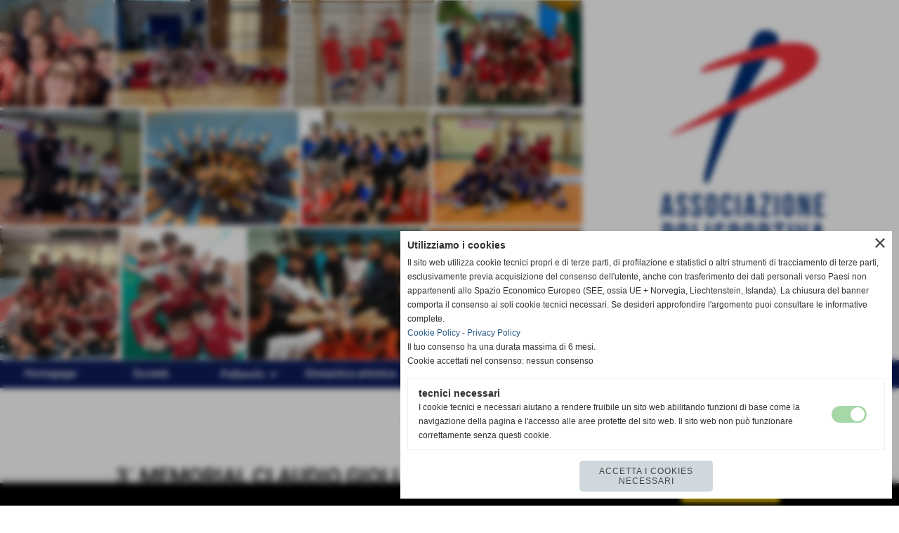

--- FILE ---
content_type: text/html; charset=UTF-8
request_url: https://www.apcertaldo.it/3acute-MEMORIAL-CLAUDIO-GIOLLI-3acute-MEMORIAL-ALBERTO-CARIAGGI.htm
body_size: 6842
content:
<!-- T. scheda: 0.002 -->
<!DOCTYPE html>
<html lang="it">
<head>
<title>3acute MEMORIAL CLAUDIO GIOLLI 3acute MEMORIAL ALBERTO CARIAGGI</title>
<meta charset="utf-8">
<meta name="description" content="Si svolger&agrave; sabato e domenica prossima 2 e 3 ottobre il terzo memorial intitolato ai nostri due cari amici.In allegato troverete il programma dettagliato">
<meta name="keywords" content="3acute MEMORIAL CLAUDIO GIOLLI 3acute MEMORIAL ALBERTO CARIAGGI,eventi">
<link rel="canonical" href="https://www.apcertaldo.it/3acute-MEMORIAL-CLAUDIO-GIOLLI-3acute-MEMORIAL-ALBERTO-CARIAGGI.htm"><meta http-equiv="Content-Security-Policy" content="upgrade-insecure-requests">
<meta property="og:author" content="www.apcertaldo.it">
<meta property="og:publisher" content="www.sitoper.it">
<meta name="generator" content="www.sitoper.it">
<meta name="robots" content="max-snippet:-1,max-image-preview:standard,max-video-preview:30"><link rel="icon" href="https://www.apcertaldo.it/foto/grandi/faviconlogo.ico" type="image/x-icon">
<link rel="shortcut icon" href="https://www.apcertaldo.it/foto/grandi/faviconlogo.ico" type="image/x-icon">
			
<link rel="stylesheet preload" as="style" type="text/css" href="https://www.apcertaldo.it/fonts/material-icons/material-icons.css">
<link rel="stylesheet preload" as="style" type="text/css" href="https://www.server141.h725.net/fonts/roboto/roboto.css">
	
<link href="https://www.apcertaldo.it/css_personali/cachestile_larga1_1748.css" rel="stylesheet" type="text/css" media="all">
<meta name="viewport" content="width=device-width, initial-scale=1.0">
<meta name="format-detection" content="telephone=no">
<script src="https://www.apcertaldo.it/js/jquery.js"></script>
<script src="https://www.apcertaldo.it/js/datatimepicker/jquery.ui.timepicker.js?v=0.3.2" defer></script>
<link href="https://www.apcertaldo.it/js/datatimepicker/jquery.ui.timepicker.css?v=0.3.2" rel="stylesheet" type="text/css"/>
<script src="https://www.apcertaldo.it/js/jquery.ui.core.js"></script>
<script src="https://www.apcertaldo.it/js/datatimepicker/jquery.ui.datepicker.js" defer></script>
<script src="https://www.apcertaldo.it/js/datatimepicker/jquery.ui.timepicker-it.js" defer></script>
<script src="https://www.apcertaldo.it/js/datatimepicker/jquery.ui.datepicker-it.js" defer></script>
<link rel="stylesheet" href="https://www.apcertaldo.it/js/jquery-ui.css">

<script src="https://www.apcertaldo.it/js/libvarie.js?lu=22012026123817"></script>
<script src="https://www.apcertaldo.it/js/cookie/cookie.php?lu=22012026123817" defer></script>
<script src="https://www.apcertaldo.it/js/defer.php?lu=22012026123817" defer></script>
<script src="https://www.apcertaldo.it/js/menu.php?lu=22012026123817" defer></script>
<script src="https://www.apcertaldo.it/js/carrello.php?lu=22012026123817" defer></script>

<link rel="stylesheet preload" as="style" type="text/css" href="https://www.apcertaldo.it/js/slideshow/slideshow_css.php?lu=22012026123817">
<script src="https://www.apcertaldo.it/js/slideshow/slideshow_js.php?lu=22012026123817" defer></script>

<link rel="stylesheet preload" as="style" type="text/css" href="https://www.apcertaldo.it/js/slideshow2.0/slideshow_css.php?lu=22012026123817">
<script src="https://www.apcertaldo.it/js/slideshow2.0/slideshow_js.php?lu=22012026123817" defer></script>

<link rel="stylesheet preload" as="style" type="text/css" href="https://www.apcertaldo.it/js/calendario/calendario.css?lu=22012026123817">
<script src="https://www.apcertaldo.it/js/calendario/calendario.js?lu=22012026123817" defer></script>

<link rel="stylesheet preload" as="style" type="text/css" href="https://www.apcertaldo.it/js/boxscorrimento/boxscorrimento_css.php">
<script src="https://www.apcertaldo.it/js/boxscorrimento/boxscorrimento_js.php?lu=22012026123817" defer></script>

<link rel="stylesheet preload" as="style" type="text/css" href="https://www.apcertaldo.it/lightbox/lightbox_css.php?lu=22012026123817">
<script src="https://www.apcertaldo.it/lightbox/lightbox.js?lu=22012026123817" defer></script>

<script src="https://www.apcertaldo.it/js/inviaamico/inviaamico.js?lu=22012026123817" defer></script>

<!--Per rendere il sistema dei video di sfondo funzionante anche su explorer NON ELIMINARE LACIARE COSI-->
<!--[if lt IE 9]>
<script>
document.createElement('video');
</script>
<![endif]-->


<!-- NON SONO UN MODELLO -->	<script>
		var $jQCheckCampoAggiuntivo = jQuery.noConflict();
		
		$jQCheckCampoAggiuntivo(document).ready(function (index){
			
			$jQCheckCampoAggiuntivo("form[id^='moduloOrdine']").submit(function(index) {
				
				var selettore=$jQCheckCampoAggiuntivo(this).attr('id');
				var array=selettore.split('moduloOrdine');
				var trovate2=true;
				var patternemail = new RegExp(/^(("[\w-+\s]+")|([\w-+]+(?:\.[\w-+]+)*)|("[\w-+\s]+")([\w-+]+(?:\.[\w-+]+)*))(@((?:[\w-+]+\.)*\w[\w-+]{0,66})\.([a-z]{2,6}(?:\.[a-z]{2})?)$)|(@\[?((25[0-5]\.|2[0-4][\d]\.|1[\d]{2}\.|[\d]{1,2}\.))((25[0-5]|2[0-4][\d]|1[\d]{2}|[\d]{1,2})\.){2}(25[0-5]|2[0-4][\d]|1[\d]{2}|[\d]{1,2})\]?$)/i);
				var patterndate = new RegExp(/(?:0[1-9]|[12][0-9]|3[01])\/(?:0[1-9]|1[0-2])\/(?:19|20\d{2})/);
				
				$jQCheckCampoAggiuntivo("#moduloOrdine"+array[1]+" div[id^='ordinedatoaggiuntivovis_']").each(function (index, value) { 
					
					if(
						(!$jQCheckCampoAggiuntivo(this).find('input').val() || $jQCheckCampoAggiuntivo(this).find('input').val()=='undefined') && 
						(!$jQCheckCampoAggiuntivo(this).find('select').val() || $jQCheckCampoAggiuntivo(this).find('select').val()=='undefined') && 
						(!$jQCheckCampoAggiuntivo(this).find('textarea').val() || $jQCheckCampoAggiuntivo(this).find('textarea').val()=='undefined')
					)
					{
						trovate2=false;
					}
					else
					{
						//controllo i dati inseriti se email o data
						if($jQCheckCampoAggiuntivo(this).find('input').attr("id"))
						{
							var tipocampo = $jQCheckCampoAggiuntivo(this).find('input').attr("id").split('_');
							if(tipocampo[0]=='campoemail') 
							{
								if(!patternemail.test( $jQCheckCampoAggiuntivo(this).find('input').val() ))
								{
									trovate2=false;
								}								
							}
							else if(tipocampo[0]=='campodata')
							{
								if(!patterndate.test( $jQCheckCampoAggiuntivo(this).find('input').val() ))
								{
									trovate2=false;
								}
							}
						}						
					}													
				});
				
				if(!trovate2)
					{
					$jQCheckCampoAggiuntivo("#moduloOrdine"+array[1]+" #avvisocampiaggiuntivicomprasubito"+array[1]).show();
					return false;
					}
				else
					{
					$jQCheckCampoAggiuntivo("#moduloOrdine"+array[1]+" #avvisocampiaggiuntivicomprasubito"+array[1]).hide();
					}
			});
		});
	</script>
	
		
	
<style>

</style>
<!-- foglio stampa -->
<link rel="stylesheet" href="https://www.apcertaldo.it/css/stampa.css" media="print"> 

<!-- T. intestazionecss: 0.007 -->
	
<meta property="og:title" content="3acute MEMORIAL CLAUDIO GIOLLI 3acute MEMORIAL ALBERTO CARIAGGI" />
<meta property="og:type" content="article" />
<meta property="og:url" content="https://www.apcertaldo.it/3acute-MEMORIAL-CLAUDIO-GIOLLI-3acute-MEMORIAL-ALBERTO-CARIAGGI.htm" />
<meta property="og:description" content="Si svolger&agrave; sabato e domenica prossima 2 e 3 ottobre il terzo memorial intitolato ai nostri due cari amici.In allegato troverete il programma dettagliato" />
<!-- img meta: progetto1.jpg --><!-- 3 -->
<meta property="og:image" content="https://www.apcertaldo.it/foto/grandi/progetto1.jpg" />
<meta name="twitter:image" content="https://www.apcertaldo.it/foto/grandi/progetto1.jpg" />
<meta name="twitter:image:alt" content="" />
<meta property="og:image:type" content="image/jpg" />
<meta property="og:image:width" content="200" />
<meta property="og:image:height" content="145" />

<meta name="twitter:card" content="summary_large_image">
<meta name="twitter:creator" content="@apcertaldo.it" />
<meta name="twitter:site" content="@apcertaldo.it">
<meta name="twitter:title" content="3´ MEMORIAL CLAUDIO GIOLLI - 3´ MEMORIAL ALBERTO CARIAGGI">
<meta name="twitter:description" content="Si svolger&agrave; sabato e domenica prossima 2 e 3 ottobre il terzo memorial intitolato ai nostri due cari amici.In allegato troverete il programma dettagliato">
<meta name="twitter:domain" content="www.apcertaldo.it"></head>
<body id="eventi-scheda-19" class="">
	<a href="#contenuto-main" class="skip-link">Salta al contenuto principale</a>
<!-- inizio oggetti liberi body --><!-- fine oggetti liberi body -->
	<div id="sfondo-sito">
		<div id="data-ora">22 Gennaio 2026</div>
		
	<div id="accessoriofisso01"></div><div id="accessoriofisso02"></div><div id="accessorio-iniziosito"></div>
	<header id="testa" role="banner">
	    <div id="testa-interna"><!-- inizio oggetti liberi testa -->
<!-- fine oggetti liberi testa --><!-- no cache -->
<div class="box-generico ridotto "  id="box22">    
    <div class="boxContenuto">
		<div class="tab01 tab-nudo"><div class="contenitore-tab02">
			<div class="tab02 tab-nudo"><div class="tab02-area-foto"><div class="immagine align-center"><img src="/foto/grandi/hpapcertaldo-1-1.png" sizes="(min-width: 2000px) 2000px, 100vw" srcset="/foto/piccole/hpapcertaldo-1-1.png 150w, /foto/grandi/hpapcertaldo-1-1.png 2000w" alt="" width="2000" height="800">
				<input name="w_immagine_box" id="w_immagine_box_spec_22_1" type="hidden" value="2000">
				<input name="h_immagine_box" id="h_immagine_box_spec_22_1" type="hidden" value="800">
				</div></div>
				</div></div>
		</div>  
    	</div>
</div><!-- T. box 22: 0.001 --><!-- no cache --><!-- menu: 3 | eredita: no | chi eredita:  | tipo: orizzontale -->
	<div id="ancora-menu-orizzontale3-76"></div>
	<nav class="menu-orizzontale" id="menu-orizzontale3-76" style="z-index: 99" data-tipoMenu="orizzontale">
		<div class="menu-orizzontale-riga">
			<ul><li class="menu-orizzontale-tasto">
	<a href="https://www.apcertaldo.it/" title="Homepage" data-urlPulsante="" data-moduloPulsante="homepage">Homepage</a>
</li><li class="menu-orizzontale-tasto">
	<a href="https://www.apcertaldo.it/societampagrave.htm" title="Societ&agrave;" data-urlPulsante="societampagrave.htm" data-moduloPulsante="pagine_aggiuntive">Societ&agrave;</a>
</li><li class="menu-orizzontale-tasto">
	<a href="https://www.apcertaldo.it/pallavolo-1.htm" title="Pallavolo" data-hatendina="true" data-urlPulsante="pallavolo-1.htm" data-moduloPulsante="pagine_aggiuntive">Pallavolo</a><span class="menu-orizzontale-tasto-aprichiudi notranslate">keyboard_arrow_down</span>
					<div class="menu-orizzontale-tendina">
						<div class="menu-orizzontale-tendina-tasto">
							<a href="https://www.apcertaldo.it/le-squadre.htm" title="le squadre" data-urlPulsante="le-squadre.htm" data-moduloPulsante="squadre">Squadre</a>
						</div>
						<div class="menu-orizzontale-tendina-tasto">
							<a href="https://www.apcertaldo.it/campionati.htm" title="Campionati" data-urlPulsante="campionati.htm" data-moduloPulsante="pagine_aggiuntive">Campionati</a>
						</div>
						<div class="menu-orizzontale-tendina-tasto">
							<a href="https://www.apcertaldo.it/allenatori-pallavolo.htm" title="Allenatori pallavolo" data-urlPulsante="allenatori-pallavolo.htm" data-moduloPulsante="staff_tecnico">Allenatori pallavolo</a>
						</div>
						<div class="menu-orizzontale-tendina-tasto">
							<a href="https://www.apcertaldo.it/allenamenti.htm" title="Allenamenti" data-urlPulsante="allenamenti.htm" data-moduloPulsante="pagine_aggiuntive">Allenamenti</a>
						</div>
						<div class="menu-orizzontale-tendina-tasto">
							<a href="https://www.apcertaldo.it/palestre.htm" title="Palestre" data-urlPulsante="palestre.htm" data-moduloPulsante="documenti">Palestre</a>
						</div>
						<div class="menu-orizzontale-tendina-tasto">
							<a href="https://www.apcertaldo.it/nuovi-atleti.htm" title="Nuovi atleti" data-urlPulsante="nuovi-atleti.htm" data-moduloPulsante="pagine_aggiuntive">Nuovi atleti</a>
						</div>
						<div class="menu-orizzontale-tendina-tasto">
							<a href="https://www.apcertaldo.it/quote-associative.htm" title="Quote associative" data-urlPulsante="quote-associative.htm" data-moduloPulsante="documenti">Quote associative 2023/24</a>
						</div>
					</div>
</li><li class="menu-orizzontale-tasto">
	<a href="https://www.apcertaldo.it/ginnastica-artistica.htm" title="Ginnastica artistica" data-urlPulsante="ginnastica-artistica.htm" data-moduloPulsante="squadre">Ginnastica artistica</a>
</li><li class="menu-orizzontale-tasto">
	<a href="documenti.htm" title="documenti" data-hatendina="true" data-urlPulsante="categorie.php?modulo_attuale=documenti" data-moduloPulsante="documenti">Info utili</a><span class="menu-orizzontale-tasto-aprichiudi notranslate">keyboard_arrow_down</span>
					<div class="menu-orizzontale-tendina">
						<div class="menu-orizzontale-tendina-tasto">
							<a href="https://www.apcertaldo.it/palestre.htm" title="Palestre" data-urlPulsante="palestre.htm" data-moduloPulsante="documenti">Palestre</a>
						</div>
						<div class="menu-orizzontale-tendina-tasto">
							<a href="https://www.apcertaldo.it/quote-associative.htm" title="Quote associative" data-urlPulsante="quote-associative.htm" data-moduloPulsante="documenti">Quote associative</a>
						</div>
						<div class="menu-orizzontale-tendina-tasto">
							<a href="https://www.apcertaldo.it/documenti-utili.htm" title="Documenti Utili" data-urlPulsante="documenti-utili.htm" data-moduloPulsante="documenti">Documenti</a>
						</div>
						<div class="menu-orizzontale-tendina-tasto">
							<a href="https://www.apcertaldo.it/regole-di-comportamento.htm" title="Regole di comportamento" data-urlPulsante="regole-di-comportamento.htm" data-moduloPulsante="documenti">Regole di comportamento</a>
						</div>
					</div>
</li><li class="menu-orizzontale-tasto">
	<a href="news.htm" title="news" data-hatendina="true" data-urlPulsante="categorie.php?modulo_attuale=news" data-moduloPulsante="news">News</a><span class="menu-orizzontale-tasto-aprichiudi notranslate">keyboard_arrow_down</span>
					<div class="menu-orizzontale-tendina">
						<div class="menu-orizzontale-tendina-tasto">
							<a href="https://www.apcertaldo.it/PRIMA-DIVISIONE-MASCHILE-1.htm" title="PRIMA DIVISIONE MASCHILE" data-urlPulsante="PRIMA-DIVISIONE-MASCHILE-1.htm" data-moduloPulsante="news">In primo piano</a>
						</div>
					</div>
</li><li class="menu-orizzontale-tasto">
	<a href="i-links.htm" title="i links" data-urlPulsante="categorie.php?modulo_attuale=links" data-moduloPulsante="links">Rassegna stampa</a>
</li><li class="menu-orizzontale-tasto">
	<a href="gli-sponsor-1.htm" title="gli sponsor" data-hatendina="true" data-urlPulsante="categorie.php?modulo_attuale=sponsor" data-moduloPulsante="sponsor">Sponsor</a><span class="menu-orizzontale-tasto-aprichiudi notranslate">keyboard_arrow_down</span>
					<div class="menu-orizzontale-tendina">
						<div class="menu-orizzontale-tendina-tasto">
							<a href="https://www.apcertaldo.it/gli-sponsor.htm" title="gli sponsor" data-urlPulsante="gli-sponsor.htm" data-moduloPulsante="sponsor">Sponsor sostenitori</a>
						</div>
						<div class="menu-orizzontale-tendina-tasto">
							<a href="https://www.apcertaldo.it/sponsor-amici.htm" title="Sponsor amici" data-urlPulsante="sponsor-amici.htm" data-moduloPulsante="sponsor">Sponsor amici</a>
						</div>
						<div class="menu-orizzontale-tendina-tasto">
							<a href="https://www.apcertaldo.it/sponsor-tecnici.htm" title="Sponsor tecnici" data-urlPulsante="sponsor-tecnici.htm" data-moduloPulsante="sponsor">Sponsor tecnici</a>
						</div>
					</div>
</li><li class="menu-orizzontale-tasto">
	<a href="https://www.apcertaldo.it/contatti.htm" title="contatti" data-urlPulsante="contatti.htm" data-moduloPulsante="pagine_aggiuntive">Contattaci</a>
</li>
				</ul>
			</div>
		</nav><!-- T. menu 76 parziale1: 0.000 | parziale2: 0.004 --><!-- T. menu 76: 0.004 -->		
	    <!-- CHIUSURA DI testa-interna -->
		</div>
	<!-- CHIUSURA DI testa -->
	</header>
	
	<div id="accessorio-iniziocontenuti"></div>		<div id="corpo-contenitore">
			<div id="corpo-contenuto-paginainterna">
								<div id="contenuti" class="eventi-scheda scheda">
				
				<main class="pag00" id="contenuto-main" role="main">
										<div class="pag00-testa">
								<div class="titolo">eventi</div><div class="sottotitolo"><span class="nascosto">percorso: </span><a href="https://www.apcertaldo.it/" title="torna a Home">Home</a> &gt; <a href="eventi-1.htm" title="torna a eventi">eventi</a> &gt; <a href="eventi.htm" title="torna a eventi">eventi</a></div>					</div> 
											<div class="pag00-corpo">
																
								<!-- pag01 - contenuti -->
								<article class="pag01">
									
								<header class="pag01-testa"><div class="titolo"><h1>3´ MEMORIAL CLAUDIO GIOLLI - 3´ MEMORIAL ALBERTO CARIAGGI</h1></div><div class="sottotitolo"><span class="sottotitolo-data">29-09-2010</span><span class="sottotitolo-categorie"> - <span class="categorianome"><a href="eventi.htm" title="eventi">eventi</a></span></span></div>
								</header>									<div class="pag01-corpo">
											
	<div style="float:left;" class="calendario-data-evento-box">
		<div class="calendario-data-evento">
			<div class="calendario-data-evento-testa">Mer</div>
			<div class="calendario-data-evento-corpo">29</div>
			<div class="calendario-data-evento-piede">Set 2010</div>
		</div>
	</div><div class="float-left struttura-immagine-sx"><div class="galleria-foto">
<div class="lb-galleriafotografica">    
 
        <label for="imagefotogallery19-1" title="zoom">
            <img src="foto/grandi/progetto1.jpg" width="" height="" alt="" class="fotodazoomare" title="">
			<input type="hidden" id="datifotogallery19-1" data-pathfoto="foto/grandi/progetto1.jpg" data-didascalia="LE LOCANDINE" data-srcset="" data-sizes="" data-width="" data-height="" data-alt="" data-title="">
            <span class="descrizione-foto">LE LOCANDINE</span>
        </label>
			<input type="hidden" id="lb-maxelementfotogallery19" data-maxelement="1">
	        <div class="lb-overlay" id="overlayimagefotogallery19">	
	            <label for="lb-closefotogallery19">
	                <span class="lb-close">X CLOSE</span>					
					<span class="lb-contenitoreimmagine">					
	    	     		<img src="" srcset="" sizes="" width="" height="" alt="" title="" />
	    				 
	                    <label for="imagefotogallery19" title="<< precedente" class="lb-thumbimg">
	                        <span class="lb-prev"><span class="material-icons notranslate">keyboard_arrow_left</span></span>
	                    </label> 
	                    <label for="imagefotogallery19" title="successivo >>" class="lb-thumbimg">
	                        <span class="lb-next"><span class="material-icons notranslate">keyboard_arrow_right</span></span>
	                    </label>	
					</span>    				
					<span class="lb-didascalia"></span>				
	            </label>            
	        </div>    
<input type="radio" name="lb-galleryfotogallery19" id="lb-closefotogallery19">
</div>  
</div></div><div class="span-classe-testo testo">Si svolger&agrave; sabato e domenica prossima 2 e 3 ottobre il terzo memorial intitolato ai nostri due cari amici.<BR>In allegato troverete il programma dettagliato.</div><div class="clear-left"></div>
					<div class="pag02 documenti-associati">
						<header class="pag02-testa">
							<div class="titolo">Documenti allegati</div>		</header>
						
						<div class="pag02-corpo">              
                                    <div class="pag03">               
                                        <div class="pag03-testa">
                                            <div class="titolo">
												<a href="file/memorialcariaggi.jpg" title="apri il documento Locandina 3&acute; memorial Alberto Cariaggi. Dimensione 265,44 KB. aperto in una nuova finestra" target="_blank">
														<img src="img/jpg.jpg" alt="" role="presentation" class="file-icona icona-allegato">Locandina 3&acute; memorial Alberto Cariaggi
                                                    </a>
                                                </div><div class="sottotitolo"><span class="file-dimensione">Dimensione: 265,44 KB</span></div>
                                            </div>
                                    </div>              
                                    <div class="pag03">               
                                        <div class="pag03-testa">
                                            <div class="titolo">
												<a href="file/memorialgiolli.jpg" title="apri il documento Locandina 3&acute; memorial Claudio Giolli. Dimensione 325,44 KB. aperto in una nuova finestra" target="_blank">
														<img src="img/jpg.jpg" alt="" role="presentation" class="file-icona icona-allegato">Locandina 3&acute; memorial Claudio Giolli
                                                    </a>
                                                </div><div class="sottotitolo"><span class="file-dimensione">Dimensione: 325,44 KB</span></div>
                                            </div>
                                    </div>		</div>
					</div>									</div> 	
																	</article>
								<!-- FINE pag01 - contenuti -->								
								<div class="box-paginazione">
												<div class="float-left" style="width: 33%"><a href="prova-1.htm" title="scheda precedente: prova">&lt;&lt; precedente</a></div>
										  <div class="float-left visibilita-solo-pc align-center" style="width: 33%">&nbsp;
										  </div>
										  <div class="float-right align-right" style="width: 33%"><a href="PRANZO-DI-NATALE.htm" title="scheda successiva: PRANZO DI NATALE">successivo &gt;&gt;</a></div><div class="clear-left clear-right"></div></div>					</div>					
				    				</main>	
		    <!-- FINE ZONA DEI CONTENUTI -->
		    </div>
		        
			<div class="cancellatore-corpo"></div>
		</div>
	</div>
	<hr>
	<div id="accessorio-finecontenuti"></div>
<!-- T. schedatemplate: 0.023 -->
<footer id="piede-contenitore" role="contentinfo">
	<!-- inizio oggetti liberi piede -->
<!-- fine oggetti liberi piede -->	
	<div id="piede-contenuto">		
		<!-- no cache -->
<div class="box-dati-azienda largo "  id="box17">    
    <div class="boxContenuto">
		<div class="tab01 tab-nudo">
				<div class="tab02 tab-nudo">
					<div class="tab02-corpo">
						
			<div class="descrizione">
				<div style="text-align: center;"><div style="color: #FFFFFF;"><div style="font-family: Arial, Helvetica, sans-serif;"><div style="font-size: 12px;">A P Pallavolo Certaldo<BR>Via C. Marx, 18C - Certaldo (FI)<BR>P.I. 02212310482 <BR>Tel. 0571667677   Fax 0571667677<BR><a href="mailto:apcertaldo@virgilio.it" title="apcertaldo@virgilio.it">apcertaldo@virgilio.it</a></div></div></div></div>
			</div>
					</div>
				</div>
		</div>  
    	</div>
</div><!-- T. box 17: 0.001 --><!-- no cache -->
<div class="box-generico largo "  id="box24">    
    <div class="boxContenuto">
		<div class="tab01 tab-nudo"><div class="contenitore-tab02">
			<div class="tab02">	
				
				<!-- tab02 corpo -->
				<div class="tab02-corpo">
						
						<div class="descrizione"><div align="center"><a href="https://www.apcertaldo.it/Informativa-privacy.htm" title="Privacy Policy" rel="nofollow">Privacy Policy</a> - <a href="https://www.apcertaldo.it/Informativa-sui-cookies.htm" title="Cookie Policy" rel="nofollow">Cookie Policy</a></div></div>
						<div class="clear-left"></div>
				</div>
				</div></div>
		</div>  
    	</div>
</div><!-- T. box 24: 0.001 -->		
	</div>
</footer>
		<!-- T. piede: 0.003 -->

<div id="firma" role="region" aria-label="Crediti del sito">
	<a href="https://www.sitoper.it" title="Creazione siti web">Realizzazione siti web www.sitoper.it</a>
</div><div id="windows_confirm_delete">
    <div id="windows_confirm_delete_label"></div>    
    <div id="windows_confirm_delete_button"></div>
</div>
<button type="button" id="tornasu" class="tornasu" aria-label="Torna all'inizio">
  <img src="/img/torna-su.png" alt="" aria-hidden="true" role="presentation">
</button>
	<aside id="risoluzioneschermo" style="display: none;">
	<span id="risoluzionedimensione"> × </span><span id="detectmobile">no</span><span id="stilemobileattivo">mobilesi</span> - DetectMobile: no (stile mobile: mobilesi && session windowwidth: )</aside>
<aside id="linguabrowsersitoweb" style="display: none;">
	<div id="linguabrowser"></div>
	<div id="linguasitoweb"></div>
</aside>
	<!--
-->
<div id="area-cookie2021-promemoria" title="Apri impostazioni cookies" role="button" tabindex="0" aria-haspopup="dialog" aria-controls="area-cookie2021" aria-label="Apri impostazioni cookies"><span class="material-icons notranslate" aria-hidden="true">cookie</span></div>
<div id="area-cookie2021-sfondo" style="display: none;" aria-hidden="true"></div>
<div id="area-cookie2021" style="display: none;" role="dialog" aria-modal="true" aria-labelledby="cookie2021-title" aria-describedby="cookie2021-desc">
	<span id="area-cookie2021-chiudi" class="material-icons notranslate" title="Chiudi il banner e accetta i cookies necessari" role="button" tabindex="0" aria-label="Chiudi il banner e accetta i cookies necessari">close</span>
	<div class="area-cookie2021-contenuto">	
		<div class="area-cookie2021-contenuto-titolo" id="cookie2021-title">Utilizziamo i cookies</div>		
		<div class="area-cookie2021-contenuto-info" id="cookie2021-desc">
			<div>Il sito web utilizza cookie tecnici propri e di terze parti, di profilazione e statistici o altri strumenti di tracciamento di terze parti, esclusivamente previa acquisizione del consenso dell'utente, anche con trasferimento dei dati personali verso Paesi non appartenenti allo Spazio Economico Europeo (SEE, ossia UE + Norvegia, Liechtenstein, Islanda). La chiusura del banner comporta il consenso ai soli cookie tecnici necessari. Se desideri approfondire l'argomento puoi consultare le informative complete.</div>
			<div><a href="Informativa-sui-cookies.htm" title="Cookie Policy" rel="nofollow">Cookie Policy</a> - <a href="Informativa-privacy.htm" title="Privacy Policy" rel="nofollow">Privacy Policy</a></div>
			<div id="statoconsensocookiebanner">Il tuo consenso ha una durata massima di 6 mesi.<BR>Cookie accettati nel consenso: nessun consenso<BR></div>
		</div>		
		<div class="area-cookie2021-contenuto-dettagli">
			<div class="area-cookie2021-contenuto-dettagli-cookie" style="display: block;">					
				<div class="area-cookie2021-contenuto-dettagli-cookie-blocco">
					<div class="area-cookie2021-contenuto-dettagli-cookie-blocco-info">
						<div class="area-cookie2021-contenuto-dettagli-cookie-blocco-nome" id="nome_necessary">
							tecnici necessari
						</div>
						<div class="area-cookie2021-contenuto-dettagli-cookie-blocco-descrizione" id="desc_necessary">
							I cookie tecnici e necessari aiutano a rendere fruibile un sito web abilitando funzioni di base come la navigazione della pagina e l'accesso alle aree protette del sito web. Il sito web non può funzionare correttamente senza questi cookie.
						</div>
					</div>
					<div class="area-cookie2021-contenuto-dettagli-cookie-blocco-consenso" aria-disabled="true" role="presentation" aria-hidden="true">
						<input type="checkbox" id="label_consensocookienecessary" aria-describedby="nome_necessary desc_necessary" aria-label="tecnici necessari (non modificabile)" disabled checked>
						<label for="label_consensocookienecessary" class="interruttore sbiadito" title="tecnici necessari">
							<span class="nascosto">tecnici necessari (non modificabile)</span>
							<span class="interruttoreslider round disabilitato" aria-hidden="true"></span>
						</label>						
					</div>
				</div>	
			</div>		
		</div>		
		<div class="area-cookie2021-contenuto-pulsanti">
			<div id="area-cookie2021-necessari" class="bottone bottone-p bottone-cookie2021" title="Accetta i cookies necessari" role="button" tabindex="0" aria-label="Accetta i cookies necessari">Accetta i cookies necessari</div>
		</div>
	</div>	
</div></div>
<div id="accessorio-finepiede"></div>
    
<div id="pulsantegestione">
	<div class="pulsantegestione-contenuto">		
		<div class="pulsantegestione-contenuto-info">
			 
		</div>		
		<div class="pulsantegestione-contenuto-pul">
			<a href="gestione/index.php" title="Questo pulsante puoi renderlo non visibile entrando nel pannello di gestione ed accedendo alla sezione STRUTTURA del pannello.">GESTISCI IL TUO SITO</a>
		</div>				
		<div class="pulsantegestione-contenuto-clear"></div>		
	</div>	
</div>
		<!-- 51t0p3r-51am0-1-p1u-b3ll1 | /3acute-MEMORIAL-CLAUDIO-GIOLLI-3acute-MEMORIAL-ALBERTO-CARIAGGI.htm | /scheda.php?par=3acute-MEMORIAL-CLAUDIO-GIOLLI-3acute-MEMORIAL-ALBERTO-CARIAGGI | eventi_scheda.php?idevento=19 | 81.4.100.217 | OK-TESTONE | 0.047 | PHP 7.2.24 -->
	<input type="hidden" id="requestUriDoveSono" name="requestUriDoveSono" value="3acute-MEMORIAL-CLAUDIO-GIOLLI-3acute-MEMORIAL-ALBERTO-CARIAGGI.htm">
	<input type="hidden" id="phpSelfDoveSono" name="phpSelfDoveSono" value="scheda.php">
	<input type="hidden" id="phpSelfDoveSono2" name="phpSelfDoveSono2" value="eventi_scheda.php">
	<input type="hidden" id="queryStringDoveSono" name="queryStringDoveSono" value="par=3acute-MEMORIAL-CLAUDIO-GIOLLI-3acute-MEMORIAL-ALBERTO-CARIAGGI">
	<input type="hidden" id="queryStringDoveSono2" name="queryStringDoveSono2" value="idevento=19">
	<input type="hidden" id="moduloDoveSono" name="moduloDoveSono" value="eventi">
	<input type="hidden" id="array_menu_dedicato_dipendedasezione" name="array_menu_dedicato_dipendedasezione" value=""></body>
</html>
<!--FINEA-->
<!--FINEB-->